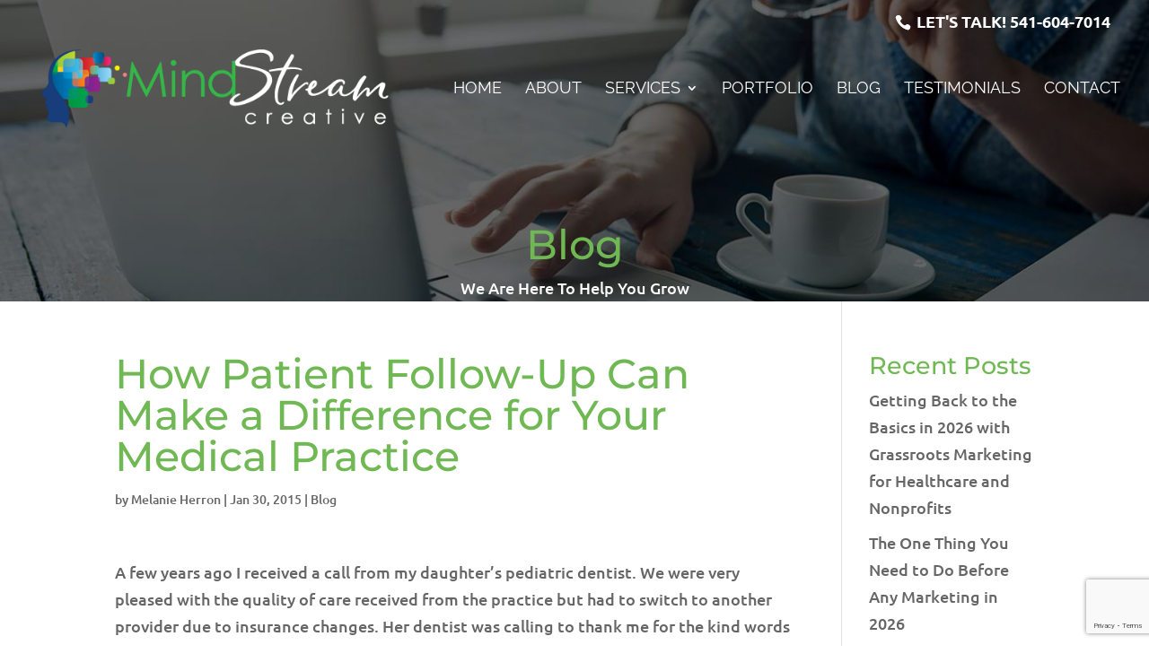

--- FILE ---
content_type: text/html; charset=utf-8
request_url: https://www.google.com/recaptcha/api2/anchor?ar=1&k=6Lel0KsUAAAAAHAEkMhMX8HWoVSVOmiP6vs1mPGl&co=aHR0cHM6Ly93d3cubWluZHN0cmVhbWNyZWF0aXZlLmNvbTo0NDM.&hl=en&v=N67nZn4AqZkNcbeMu4prBgzg&size=invisible&anchor-ms=20000&execute-ms=30000&cb=q95qfluwpq6v
body_size: 48815
content:
<!DOCTYPE HTML><html dir="ltr" lang="en"><head><meta http-equiv="Content-Type" content="text/html; charset=UTF-8">
<meta http-equiv="X-UA-Compatible" content="IE=edge">
<title>reCAPTCHA</title>
<style type="text/css">
/* cyrillic-ext */
@font-face {
  font-family: 'Roboto';
  font-style: normal;
  font-weight: 400;
  font-stretch: 100%;
  src: url(//fonts.gstatic.com/s/roboto/v48/KFO7CnqEu92Fr1ME7kSn66aGLdTylUAMa3GUBHMdazTgWw.woff2) format('woff2');
  unicode-range: U+0460-052F, U+1C80-1C8A, U+20B4, U+2DE0-2DFF, U+A640-A69F, U+FE2E-FE2F;
}
/* cyrillic */
@font-face {
  font-family: 'Roboto';
  font-style: normal;
  font-weight: 400;
  font-stretch: 100%;
  src: url(//fonts.gstatic.com/s/roboto/v48/KFO7CnqEu92Fr1ME7kSn66aGLdTylUAMa3iUBHMdazTgWw.woff2) format('woff2');
  unicode-range: U+0301, U+0400-045F, U+0490-0491, U+04B0-04B1, U+2116;
}
/* greek-ext */
@font-face {
  font-family: 'Roboto';
  font-style: normal;
  font-weight: 400;
  font-stretch: 100%;
  src: url(//fonts.gstatic.com/s/roboto/v48/KFO7CnqEu92Fr1ME7kSn66aGLdTylUAMa3CUBHMdazTgWw.woff2) format('woff2');
  unicode-range: U+1F00-1FFF;
}
/* greek */
@font-face {
  font-family: 'Roboto';
  font-style: normal;
  font-weight: 400;
  font-stretch: 100%;
  src: url(//fonts.gstatic.com/s/roboto/v48/KFO7CnqEu92Fr1ME7kSn66aGLdTylUAMa3-UBHMdazTgWw.woff2) format('woff2');
  unicode-range: U+0370-0377, U+037A-037F, U+0384-038A, U+038C, U+038E-03A1, U+03A3-03FF;
}
/* math */
@font-face {
  font-family: 'Roboto';
  font-style: normal;
  font-weight: 400;
  font-stretch: 100%;
  src: url(//fonts.gstatic.com/s/roboto/v48/KFO7CnqEu92Fr1ME7kSn66aGLdTylUAMawCUBHMdazTgWw.woff2) format('woff2');
  unicode-range: U+0302-0303, U+0305, U+0307-0308, U+0310, U+0312, U+0315, U+031A, U+0326-0327, U+032C, U+032F-0330, U+0332-0333, U+0338, U+033A, U+0346, U+034D, U+0391-03A1, U+03A3-03A9, U+03B1-03C9, U+03D1, U+03D5-03D6, U+03F0-03F1, U+03F4-03F5, U+2016-2017, U+2034-2038, U+203C, U+2040, U+2043, U+2047, U+2050, U+2057, U+205F, U+2070-2071, U+2074-208E, U+2090-209C, U+20D0-20DC, U+20E1, U+20E5-20EF, U+2100-2112, U+2114-2115, U+2117-2121, U+2123-214F, U+2190, U+2192, U+2194-21AE, U+21B0-21E5, U+21F1-21F2, U+21F4-2211, U+2213-2214, U+2216-22FF, U+2308-230B, U+2310, U+2319, U+231C-2321, U+2336-237A, U+237C, U+2395, U+239B-23B7, U+23D0, U+23DC-23E1, U+2474-2475, U+25AF, U+25B3, U+25B7, U+25BD, U+25C1, U+25CA, U+25CC, U+25FB, U+266D-266F, U+27C0-27FF, U+2900-2AFF, U+2B0E-2B11, U+2B30-2B4C, U+2BFE, U+3030, U+FF5B, U+FF5D, U+1D400-1D7FF, U+1EE00-1EEFF;
}
/* symbols */
@font-face {
  font-family: 'Roboto';
  font-style: normal;
  font-weight: 400;
  font-stretch: 100%;
  src: url(//fonts.gstatic.com/s/roboto/v48/KFO7CnqEu92Fr1ME7kSn66aGLdTylUAMaxKUBHMdazTgWw.woff2) format('woff2');
  unicode-range: U+0001-000C, U+000E-001F, U+007F-009F, U+20DD-20E0, U+20E2-20E4, U+2150-218F, U+2190, U+2192, U+2194-2199, U+21AF, U+21E6-21F0, U+21F3, U+2218-2219, U+2299, U+22C4-22C6, U+2300-243F, U+2440-244A, U+2460-24FF, U+25A0-27BF, U+2800-28FF, U+2921-2922, U+2981, U+29BF, U+29EB, U+2B00-2BFF, U+4DC0-4DFF, U+FFF9-FFFB, U+10140-1018E, U+10190-1019C, U+101A0, U+101D0-101FD, U+102E0-102FB, U+10E60-10E7E, U+1D2C0-1D2D3, U+1D2E0-1D37F, U+1F000-1F0FF, U+1F100-1F1AD, U+1F1E6-1F1FF, U+1F30D-1F30F, U+1F315, U+1F31C, U+1F31E, U+1F320-1F32C, U+1F336, U+1F378, U+1F37D, U+1F382, U+1F393-1F39F, U+1F3A7-1F3A8, U+1F3AC-1F3AF, U+1F3C2, U+1F3C4-1F3C6, U+1F3CA-1F3CE, U+1F3D4-1F3E0, U+1F3ED, U+1F3F1-1F3F3, U+1F3F5-1F3F7, U+1F408, U+1F415, U+1F41F, U+1F426, U+1F43F, U+1F441-1F442, U+1F444, U+1F446-1F449, U+1F44C-1F44E, U+1F453, U+1F46A, U+1F47D, U+1F4A3, U+1F4B0, U+1F4B3, U+1F4B9, U+1F4BB, U+1F4BF, U+1F4C8-1F4CB, U+1F4D6, U+1F4DA, U+1F4DF, U+1F4E3-1F4E6, U+1F4EA-1F4ED, U+1F4F7, U+1F4F9-1F4FB, U+1F4FD-1F4FE, U+1F503, U+1F507-1F50B, U+1F50D, U+1F512-1F513, U+1F53E-1F54A, U+1F54F-1F5FA, U+1F610, U+1F650-1F67F, U+1F687, U+1F68D, U+1F691, U+1F694, U+1F698, U+1F6AD, U+1F6B2, U+1F6B9-1F6BA, U+1F6BC, U+1F6C6-1F6CF, U+1F6D3-1F6D7, U+1F6E0-1F6EA, U+1F6F0-1F6F3, U+1F6F7-1F6FC, U+1F700-1F7FF, U+1F800-1F80B, U+1F810-1F847, U+1F850-1F859, U+1F860-1F887, U+1F890-1F8AD, U+1F8B0-1F8BB, U+1F8C0-1F8C1, U+1F900-1F90B, U+1F93B, U+1F946, U+1F984, U+1F996, U+1F9E9, U+1FA00-1FA6F, U+1FA70-1FA7C, U+1FA80-1FA89, U+1FA8F-1FAC6, U+1FACE-1FADC, U+1FADF-1FAE9, U+1FAF0-1FAF8, U+1FB00-1FBFF;
}
/* vietnamese */
@font-face {
  font-family: 'Roboto';
  font-style: normal;
  font-weight: 400;
  font-stretch: 100%;
  src: url(//fonts.gstatic.com/s/roboto/v48/KFO7CnqEu92Fr1ME7kSn66aGLdTylUAMa3OUBHMdazTgWw.woff2) format('woff2');
  unicode-range: U+0102-0103, U+0110-0111, U+0128-0129, U+0168-0169, U+01A0-01A1, U+01AF-01B0, U+0300-0301, U+0303-0304, U+0308-0309, U+0323, U+0329, U+1EA0-1EF9, U+20AB;
}
/* latin-ext */
@font-face {
  font-family: 'Roboto';
  font-style: normal;
  font-weight: 400;
  font-stretch: 100%;
  src: url(//fonts.gstatic.com/s/roboto/v48/KFO7CnqEu92Fr1ME7kSn66aGLdTylUAMa3KUBHMdazTgWw.woff2) format('woff2');
  unicode-range: U+0100-02BA, U+02BD-02C5, U+02C7-02CC, U+02CE-02D7, U+02DD-02FF, U+0304, U+0308, U+0329, U+1D00-1DBF, U+1E00-1E9F, U+1EF2-1EFF, U+2020, U+20A0-20AB, U+20AD-20C0, U+2113, U+2C60-2C7F, U+A720-A7FF;
}
/* latin */
@font-face {
  font-family: 'Roboto';
  font-style: normal;
  font-weight: 400;
  font-stretch: 100%;
  src: url(//fonts.gstatic.com/s/roboto/v48/KFO7CnqEu92Fr1ME7kSn66aGLdTylUAMa3yUBHMdazQ.woff2) format('woff2');
  unicode-range: U+0000-00FF, U+0131, U+0152-0153, U+02BB-02BC, U+02C6, U+02DA, U+02DC, U+0304, U+0308, U+0329, U+2000-206F, U+20AC, U+2122, U+2191, U+2193, U+2212, U+2215, U+FEFF, U+FFFD;
}
/* cyrillic-ext */
@font-face {
  font-family: 'Roboto';
  font-style: normal;
  font-weight: 500;
  font-stretch: 100%;
  src: url(//fonts.gstatic.com/s/roboto/v48/KFO7CnqEu92Fr1ME7kSn66aGLdTylUAMa3GUBHMdazTgWw.woff2) format('woff2');
  unicode-range: U+0460-052F, U+1C80-1C8A, U+20B4, U+2DE0-2DFF, U+A640-A69F, U+FE2E-FE2F;
}
/* cyrillic */
@font-face {
  font-family: 'Roboto';
  font-style: normal;
  font-weight: 500;
  font-stretch: 100%;
  src: url(//fonts.gstatic.com/s/roboto/v48/KFO7CnqEu92Fr1ME7kSn66aGLdTylUAMa3iUBHMdazTgWw.woff2) format('woff2');
  unicode-range: U+0301, U+0400-045F, U+0490-0491, U+04B0-04B1, U+2116;
}
/* greek-ext */
@font-face {
  font-family: 'Roboto';
  font-style: normal;
  font-weight: 500;
  font-stretch: 100%;
  src: url(//fonts.gstatic.com/s/roboto/v48/KFO7CnqEu92Fr1ME7kSn66aGLdTylUAMa3CUBHMdazTgWw.woff2) format('woff2');
  unicode-range: U+1F00-1FFF;
}
/* greek */
@font-face {
  font-family: 'Roboto';
  font-style: normal;
  font-weight: 500;
  font-stretch: 100%;
  src: url(//fonts.gstatic.com/s/roboto/v48/KFO7CnqEu92Fr1ME7kSn66aGLdTylUAMa3-UBHMdazTgWw.woff2) format('woff2');
  unicode-range: U+0370-0377, U+037A-037F, U+0384-038A, U+038C, U+038E-03A1, U+03A3-03FF;
}
/* math */
@font-face {
  font-family: 'Roboto';
  font-style: normal;
  font-weight: 500;
  font-stretch: 100%;
  src: url(//fonts.gstatic.com/s/roboto/v48/KFO7CnqEu92Fr1ME7kSn66aGLdTylUAMawCUBHMdazTgWw.woff2) format('woff2');
  unicode-range: U+0302-0303, U+0305, U+0307-0308, U+0310, U+0312, U+0315, U+031A, U+0326-0327, U+032C, U+032F-0330, U+0332-0333, U+0338, U+033A, U+0346, U+034D, U+0391-03A1, U+03A3-03A9, U+03B1-03C9, U+03D1, U+03D5-03D6, U+03F0-03F1, U+03F4-03F5, U+2016-2017, U+2034-2038, U+203C, U+2040, U+2043, U+2047, U+2050, U+2057, U+205F, U+2070-2071, U+2074-208E, U+2090-209C, U+20D0-20DC, U+20E1, U+20E5-20EF, U+2100-2112, U+2114-2115, U+2117-2121, U+2123-214F, U+2190, U+2192, U+2194-21AE, U+21B0-21E5, U+21F1-21F2, U+21F4-2211, U+2213-2214, U+2216-22FF, U+2308-230B, U+2310, U+2319, U+231C-2321, U+2336-237A, U+237C, U+2395, U+239B-23B7, U+23D0, U+23DC-23E1, U+2474-2475, U+25AF, U+25B3, U+25B7, U+25BD, U+25C1, U+25CA, U+25CC, U+25FB, U+266D-266F, U+27C0-27FF, U+2900-2AFF, U+2B0E-2B11, U+2B30-2B4C, U+2BFE, U+3030, U+FF5B, U+FF5D, U+1D400-1D7FF, U+1EE00-1EEFF;
}
/* symbols */
@font-face {
  font-family: 'Roboto';
  font-style: normal;
  font-weight: 500;
  font-stretch: 100%;
  src: url(//fonts.gstatic.com/s/roboto/v48/KFO7CnqEu92Fr1ME7kSn66aGLdTylUAMaxKUBHMdazTgWw.woff2) format('woff2');
  unicode-range: U+0001-000C, U+000E-001F, U+007F-009F, U+20DD-20E0, U+20E2-20E4, U+2150-218F, U+2190, U+2192, U+2194-2199, U+21AF, U+21E6-21F0, U+21F3, U+2218-2219, U+2299, U+22C4-22C6, U+2300-243F, U+2440-244A, U+2460-24FF, U+25A0-27BF, U+2800-28FF, U+2921-2922, U+2981, U+29BF, U+29EB, U+2B00-2BFF, U+4DC0-4DFF, U+FFF9-FFFB, U+10140-1018E, U+10190-1019C, U+101A0, U+101D0-101FD, U+102E0-102FB, U+10E60-10E7E, U+1D2C0-1D2D3, U+1D2E0-1D37F, U+1F000-1F0FF, U+1F100-1F1AD, U+1F1E6-1F1FF, U+1F30D-1F30F, U+1F315, U+1F31C, U+1F31E, U+1F320-1F32C, U+1F336, U+1F378, U+1F37D, U+1F382, U+1F393-1F39F, U+1F3A7-1F3A8, U+1F3AC-1F3AF, U+1F3C2, U+1F3C4-1F3C6, U+1F3CA-1F3CE, U+1F3D4-1F3E0, U+1F3ED, U+1F3F1-1F3F3, U+1F3F5-1F3F7, U+1F408, U+1F415, U+1F41F, U+1F426, U+1F43F, U+1F441-1F442, U+1F444, U+1F446-1F449, U+1F44C-1F44E, U+1F453, U+1F46A, U+1F47D, U+1F4A3, U+1F4B0, U+1F4B3, U+1F4B9, U+1F4BB, U+1F4BF, U+1F4C8-1F4CB, U+1F4D6, U+1F4DA, U+1F4DF, U+1F4E3-1F4E6, U+1F4EA-1F4ED, U+1F4F7, U+1F4F9-1F4FB, U+1F4FD-1F4FE, U+1F503, U+1F507-1F50B, U+1F50D, U+1F512-1F513, U+1F53E-1F54A, U+1F54F-1F5FA, U+1F610, U+1F650-1F67F, U+1F687, U+1F68D, U+1F691, U+1F694, U+1F698, U+1F6AD, U+1F6B2, U+1F6B9-1F6BA, U+1F6BC, U+1F6C6-1F6CF, U+1F6D3-1F6D7, U+1F6E0-1F6EA, U+1F6F0-1F6F3, U+1F6F7-1F6FC, U+1F700-1F7FF, U+1F800-1F80B, U+1F810-1F847, U+1F850-1F859, U+1F860-1F887, U+1F890-1F8AD, U+1F8B0-1F8BB, U+1F8C0-1F8C1, U+1F900-1F90B, U+1F93B, U+1F946, U+1F984, U+1F996, U+1F9E9, U+1FA00-1FA6F, U+1FA70-1FA7C, U+1FA80-1FA89, U+1FA8F-1FAC6, U+1FACE-1FADC, U+1FADF-1FAE9, U+1FAF0-1FAF8, U+1FB00-1FBFF;
}
/* vietnamese */
@font-face {
  font-family: 'Roboto';
  font-style: normal;
  font-weight: 500;
  font-stretch: 100%;
  src: url(//fonts.gstatic.com/s/roboto/v48/KFO7CnqEu92Fr1ME7kSn66aGLdTylUAMa3OUBHMdazTgWw.woff2) format('woff2');
  unicode-range: U+0102-0103, U+0110-0111, U+0128-0129, U+0168-0169, U+01A0-01A1, U+01AF-01B0, U+0300-0301, U+0303-0304, U+0308-0309, U+0323, U+0329, U+1EA0-1EF9, U+20AB;
}
/* latin-ext */
@font-face {
  font-family: 'Roboto';
  font-style: normal;
  font-weight: 500;
  font-stretch: 100%;
  src: url(//fonts.gstatic.com/s/roboto/v48/KFO7CnqEu92Fr1ME7kSn66aGLdTylUAMa3KUBHMdazTgWw.woff2) format('woff2');
  unicode-range: U+0100-02BA, U+02BD-02C5, U+02C7-02CC, U+02CE-02D7, U+02DD-02FF, U+0304, U+0308, U+0329, U+1D00-1DBF, U+1E00-1E9F, U+1EF2-1EFF, U+2020, U+20A0-20AB, U+20AD-20C0, U+2113, U+2C60-2C7F, U+A720-A7FF;
}
/* latin */
@font-face {
  font-family: 'Roboto';
  font-style: normal;
  font-weight: 500;
  font-stretch: 100%;
  src: url(//fonts.gstatic.com/s/roboto/v48/KFO7CnqEu92Fr1ME7kSn66aGLdTylUAMa3yUBHMdazQ.woff2) format('woff2');
  unicode-range: U+0000-00FF, U+0131, U+0152-0153, U+02BB-02BC, U+02C6, U+02DA, U+02DC, U+0304, U+0308, U+0329, U+2000-206F, U+20AC, U+2122, U+2191, U+2193, U+2212, U+2215, U+FEFF, U+FFFD;
}
/* cyrillic-ext */
@font-face {
  font-family: 'Roboto';
  font-style: normal;
  font-weight: 900;
  font-stretch: 100%;
  src: url(//fonts.gstatic.com/s/roboto/v48/KFO7CnqEu92Fr1ME7kSn66aGLdTylUAMa3GUBHMdazTgWw.woff2) format('woff2');
  unicode-range: U+0460-052F, U+1C80-1C8A, U+20B4, U+2DE0-2DFF, U+A640-A69F, U+FE2E-FE2F;
}
/* cyrillic */
@font-face {
  font-family: 'Roboto';
  font-style: normal;
  font-weight: 900;
  font-stretch: 100%;
  src: url(//fonts.gstatic.com/s/roboto/v48/KFO7CnqEu92Fr1ME7kSn66aGLdTylUAMa3iUBHMdazTgWw.woff2) format('woff2');
  unicode-range: U+0301, U+0400-045F, U+0490-0491, U+04B0-04B1, U+2116;
}
/* greek-ext */
@font-face {
  font-family: 'Roboto';
  font-style: normal;
  font-weight: 900;
  font-stretch: 100%;
  src: url(//fonts.gstatic.com/s/roboto/v48/KFO7CnqEu92Fr1ME7kSn66aGLdTylUAMa3CUBHMdazTgWw.woff2) format('woff2');
  unicode-range: U+1F00-1FFF;
}
/* greek */
@font-face {
  font-family: 'Roboto';
  font-style: normal;
  font-weight: 900;
  font-stretch: 100%;
  src: url(//fonts.gstatic.com/s/roboto/v48/KFO7CnqEu92Fr1ME7kSn66aGLdTylUAMa3-UBHMdazTgWw.woff2) format('woff2');
  unicode-range: U+0370-0377, U+037A-037F, U+0384-038A, U+038C, U+038E-03A1, U+03A3-03FF;
}
/* math */
@font-face {
  font-family: 'Roboto';
  font-style: normal;
  font-weight: 900;
  font-stretch: 100%;
  src: url(//fonts.gstatic.com/s/roboto/v48/KFO7CnqEu92Fr1ME7kSn66aGLdTylUAMawCUBHMdazTgWw.woff2) format('woff2');
  unicode-range: U+0302-0303, U+0305, U+0307-0308, U+0310, U+0312, U+0315, U+031A, U+0326-0327, U+032C, U+032F-0330, U+0332-0333, U+0338, U+033A, U+0346, U+034D, U+0391-03A1, U+03A3-03A9, U+03B1-03C9, U+03D1, U+03D5-03D6, U+03F0-03F1, U+03F4-03F5, U+2016-2017, U+2034-2038, U+203C, U+2040, U+2043, U+2047, U+2050, U+2057, U+205F, U+2070-2071, U+2074-208E, U+2090-209C, U+20D0-20DC, U+20E1, U+20E5-20EF, U+2100-2112, U+2114-2115, U+2117-2121, U+2123-214F, U+2190, U+2192, U+2194-21AE, U+21B0-21E5, U+21F1-21F2, U+21F4-2211, U+2213-2214, U+2216-22FF, U+2308-230B, U+2310, U+2319, U+231C-2321, U+2336-237A, U+237C, U+2395, U+239B-23B7, U+23D0, U+23DC-23E1, U+2474-2475, U+25AF, U+25B3, U+25B7, U+25BD, U+25C1, U+25CA, U+25CC, U+25FB, U+266D-266F, U+27C0-27FF, U+2900-2AFF, U+2B0E-2B11, U+2B30-2B4C, U+2BFE, U+3030, U+FF5B, U+FF5D, U+1D400-1D7FF, U+1EE00-1EEFF;
}
/* symbols */
@font-face {
  font-family: 'Roboto';
  font-style: normal;
  font-weight: 900;
  font-stretch: 100%;
  src: url(//fonts.gstatic.com/s/roboto/v48/KFO7CnqEu92Fr1ME7kSn66aGLdTylUAMaxKUBHMdazTgWw.woff2) format('woff2');
  unicode-range: U+0001-000C, U+000E-001F, U+007F-009F, U+20DD-20E0, U+20E2-20E4, U+2150-218F, U+2190, U+2192, U+2194-2199, U+21AF, U+21E6-21F0, U+21F3, U+2218-2219, U+2299, U+22C4-22C6, U+2300-243F, U+2440-244A, U+2460-24FF, U+25A0-27BF, U+2800-28FF, U+2921-2922, U+2981, U+29BF, U+29EB, U+2B00-2BFF, U+4DC0-4DFF, U+FFF9-FFFB, U+10140-1018E, U+10190-1019C, U+101A0, U+101D0-101FD, U+102E0-102FB, U+10E60-10E7E, U+1D2C0-1D2D3, U+1D2E0-1D37F, U+1F000-1F0FF, U+1F100-1F1AD, U+1F1E6-1F1FF, U+1F30D-1F30F, U+1F315, U+1F31C, U+1F31E, U+1F320-1F32C, U+1F336, U+1F378, U+1F37D, U+1F382, U+1F393-1F39F, U+1F3A7-1F3A8, U+1F3AC-1F3AF, U+1F3C2, U+1F3C4-1F3C6, U+1F3CA-1F3CE, U+1F3D4-1F3E0, U+1F3ED, U+1F3F1-1F3F3, U+1F3F5-1F3F7, U+1F408, U+1F415, U+1F41F, U+1F426, U+1F43F, U+1F441-1F442, U+1F444, U+1F446-1F449, U+1F44C-1F44E, U+1F453, U+1F46A, U+1F47D, U+1F4A3, U+1F4B0, U+1F4B3, U+1F4B9, U+1F4BB, U+1F4BF, U+1F4C8-1F4CB, U+1F4D6, U+1F4DA, U+1F4DF, U+1F4E3-1F4E6, U+1F4EA-1F4ED, U+1F4F7, U+1F4F9-1F4FB, U+1F4FD-1F4FE, U+1F503, U+1F507-1F50B, U+1F50D, U+1F512-1F513, U+1F53E-1F54A, U+1F54F-1F5FA, U+1F610, U+1F650-1F67F, U+1F687, U+1F68D, U+1F691, U+1F694, U+1F698, U+1F6AD, U+1F6B2, U+1F6B9-1F6BA, U+1F6BC, U+1F6C6-1F6CF, U+1F6D3-1F6D7, U+1F6E0-1F6EA, U+1F6F0-1F6F3, U+1F6F7-1F6FC, U+1F700-1F7FF, U+1F800-1F80B, U+1F810-1F847, U+1F850-1F859, U+1F860-1F887, U+1F890-1F8AD, U+1F8B0-1F8BB, U+1F8C0-1F8C1, U+1F900-1F90B, U+1F93B, U+1F946, U+1F984, U+1F996, U+1F9E9, U+1FA00-1FA6F, U+1FA70-1FA7C, U+1FA80-1FA89, U+1FA8F-1FAC6, U+1FACE-1FADC, U+1FADF-1FAE9, U+1FAF0-1FAF8, U+1FB00-1FBFF;
}
/* vietnamese */
@font-face {
  font-family: 'Roboto';
  font-style: normal;
  font-weight: 900;
  font-stretch: 100%;
  src: url(//fonts.gstatic.com/s/roboto/v48/KFO7CnqEu92Fr1ME7kSn66aGLdTylUAMa3OUBHMdazTgWw.woff2) format('woff2');
  unicode-range: U+0102-0103, U+0110-0111, U+0128-0129, U+0168-0169, U+01A0-01A1, U+01AF-01B0, U+0300-0301, U+0303-0304, U+0308-0309, U+0323, U+0329, U+1EA0-1EF9, U+20AB;
}
/* latin-ext */
@font-face {
  font-family: 'Roboto';
  font-style: normal;
  font-weight: 900;
  font-stretch: 100%;
  src: url(//fonts.gstatic.com/s/roboto/v48/KFO7CnqEu92Fr1ME7kSn66aGLdTylUAMa3KUBHMdazTgWw.woff2) format('woff2');
  unicode-range: U+0100-02BA, U+02BD-02C5, U+02C7-02CC, U+02CE-02D7, U+02DD-02FF, U+0304, U+0308, U+0329, U+1D00-1DBF, U+1E00-1E9F, U+1EF2-1EFF, U+2020, U+20A0-20AB, U+20AD-20C0, U+2113, U+2C60-2C7F, U+A720-A7FF;
}
/* latin */
@font-face {
  font-family: 'Roboto';
  font-style: normal;
  font-weight: 900;
  font-stretch: 100%;
  src: url(//fonts.gstatic.com/s/roboto/v48/KFO7CnqEu92Fr1ME7kSn66aGLdTylUAMa3yUBHMdazQ.woff2) format('woff2');
  unicode-range: U+0000-00FF, U+0131, U+0152-0153, U+02BB-02BC, U+02C6, U+02DA, U+02DC, U+0304, U+0308, U+0329, U+2000-206F, U+20AC, U+2122, U+2191, U+2193, U+2212, U+2215, U+FEFF, U+FFFD;
}

</style>
<link rel="stylesheet" type="text/css" href="https://www.gstatic.com/recaptcha/releases/N67nZn4AqZkNcbeMu4prBgzg/styles__ltr.css">
<script nonce="BMW0bDxASE-DyxEYQsISrA" type="text/javascript">window['__recaptcha_api'] = 'https://www.google.com/recaptcha/api2/';</script>
<script type="text/javascript" src="https://www.gstatic.com/recaptcha/releases/N67nZn4AqZkNcbeMu4prBgzg/recaptcha__en.js" nonce="BMW0bDxASE-DyxEYQsISrA">
      
    </script></head>
<body><div id="rc-anchor-alert" class="rc-anchor-alert"></div>
<input type="hidden" id="recaptcha-token" value="[base64]">
<script type="text/javascript" nonce="BMW0bDxASE-DyxEYQsISrA">
      recaptcha.anchor.Main.init("[\x22ainput\x22,[\x22bgdata\x22,\x22\x22,\[base64]/[base64]/[base64]/bmV3IHJbeF0oY1swXSk6RT09Mj9uZXcgclt4XShjWzBdLGNbMV0pOkU9PTM/bmV3IHJbeF0oY1swXSxjWzFdLGNbMl0pOkU9PTQ/[base64]/[base64]/[base64]/[base64]/[base64]/[base64]/[base64]/[base64]\x22,\[base64]\x22,\x22woo/[base64]/[base64]/CvcOjw5TCgjDDhsO7NMOyEsKyw50ccWwRw7lhwpM8VRzDhnfCk1/DqCHCriDCmcKfNMOIw6k4wo7DnmLDi8Kiwr1Iwo/DvsOcPnxWAMO/IcKewpc6wq4Pw5YADVXDgz/DrMOSUAnCocOgbWlyw6VjVsKNw7Anw7JlZEQxw6zDhx7DnQfDo8OVOcOfHWjDvx18VMK9w4jDiMOjwovClitmGyrDuWDCr8Omw4/[base64]/[base64]/wq9pZUXCssKIwqjDkUfDuX3DtHl6w6fCrMKiLMOaV8Kdf13DpMOhcMOXwq3Cpj7CuT96wobCrsKcw4rCsXPDiTrDmMOAG8KsC1JICcKBw5XDkcKiwospw4jDgsOWZsOJw7tUwpwWfhvDlcKlw7A/TyNnwqZCORXCjz7CqgvCmglaw4cpTsKhwoDDhgpGwqtQKXDDiQ7Ch8KvPhckw5UlccKCwrwcW8KZw6Q8N1nClGLDmTQmwp/[base64]/DiA9zwo1VHgNyQsOuIsKWwqN/NMKwKzcFwpkTccO1w4EjQ8Oqw5Rkwp1uNwbDgsOuw5BQHcKYw7JabcOZdQvCq2zCpGrChArCsAbCuR5IQcOXWMOgw6MpHh4hH8Kmwp7Clh4NccKLwrRCM8K/KsOVwrwtwqc9wosJw5zDpWTDucOkesKuLcOwFA/DjsKsw75xKG3DuXA6wpBMw4zDoisXw7M6QFNPbkbDljEWC8KuF8K/w7FHQsOmw7/CvcO/wrQneSrCjsKRwpDDvcKcQsK6Kxd9LEMGwrACwqMhw71cwpPCmx/CgcOPw7I3wqN5AsOWaAzCiTAWwprCuMOgwo/CrQzChkc8dcKrYsKsA8O5dcKxCUrCpiMAN2QsWTvDmE5mw5XCi8OcQ8K+w60jaMOIbMKBB8KBTHhuRDZnFCHDolZSwr1rw4PDiFt4X8Kmw5XDncOtR8K0w55hFkxNGcK9wojChj7CvjTClsOKflVSwoJXw4U1KMKDKSnDl8KKwq3ChyPCmRlxwo3DtBrDqRrDhkJ/wpzDssOhwpQ7w7cQO8KTNnzCrsOeHcOtwrHDrhYCwqPDgcKwFhEyB8O3HEQWUsOfT2jDgMK1w7XDjnpoEzQCw5rCrMOsw6ZIwpvDqnrCoQxhw5rCnSVlwp4zZjoDf0PCoMKRw5/Cg8Khw5QJMBfCrx1owp9HHsKrRsKfwqrCvCEnUBbCt07DulMXw48Ow4/DnQ1DX0l1HsKMw7liw4BUwr0+w4LDkQbCujPCvsKcwonDpjIKTMKrwr3DujsFXMOJw67DoMKzw7XDhFjCl2ZybcONEsKHNcKvw5nDucK/IyxewoHCocODVXcrGsK/KAfCsk4wwqhkX09YfsOHeGPDpmfCqcOEI8O3dRLCgnQ+ScKZWMK2w77Cm3RIW8OjwrLCpcKAw7nDuAZ1w5dWCsO7w6EyO2HDkDNdNX1tw7ggwrJfecOePBFITcKfV3LDo30XR8KFw58Ew7bClcODQMK3w4LDtcKUwooRLR7Cr8KawoPChG/[base64]/Cqi0MwpTDmcO/XsKNesKkMlpbw5ZSw6JFw6UFBg8zYVLCkyjCnMOmJnAVw47Cn8OkwqrChjZ/[base64]/DpMOCwpckPxoYw7nDlFh6YcKjw6wMbsK1Q2/ClTLCliLDskAJFxzDisOEwp0VEcOSESrCocKaH1FtwonDtMKkw7TDhW3Dp2dcwoUOTsKlHMOiHSBUwqfCpQPDisO5MWXDpENiwqrDmsKOwqQJOMOESETCi8KWWG/CvEd2WsOGAMK+worDhcK7b8KbPMOlEXhSwpLDicKMwrvDmcKBJ2LDgsOaw4luDcKMw6LDpsKAw7F6P1LChMK0DC4xDinDrcOBw5DCgMOsQE01dcOKHcKXwrgAwpgUfX7DqMKywrwIwovDiXzDtXnDqsORTcK1RA4+A8KBw5p7wq/DhT7DvsODRcO3VT3Dp8K7X8Kaw5YXXC87B0VyZsOOXGDCrMOvYMOqw7zDmsOiFcOXw7w6w5XCmcKlw69nw50rO8Kodjwrw75JUcOpw7NLwq8QwrbDosKdwpTCly7CrMKjTMKoE3diKk1yQ8O/ZsOiw4tRwpDDr8KOwpzClsKEw4zCu1hXXg0RFDcZJwBmw4PCnMKED8OwcD/CvlXDpMOywpnDhTLDssKawqRxUDvDhQhswo8DG8O2w702w69nLlfDtcOVFsKtwrNNYRUmw4nCqcOSIi/CncO2w53DoE/DgMKYJmAdw6h1wpwHUcOKwrNdVV/CjUR9w50HY8OYZHDCoR/CjyzChUhyX8OtKsOcLMOYYMOsNsOZwokgNn5oEBTCnsOaZh/DlcKYw5PDnhLCmMOqw6chGgLDqF3Cml9iw5AnWMKXX8OawrN/[base64]/CjVtmw68HwpLCpMOYfBTDvcKbwrHCr2jDtzVaw6HCksKwFsKpw4/Ci8Oyw7oCwpIUC8OpD8KdIcOnw5jCl8Kpw6bDr3DCiQjDqsOrdsKyw7jCksKmV8K/wrofai3CqR7DinFOw63CuRRkwovDq8OPM8OZd8OUPSjDr23CtsOBEcOIwpNXw7fCq8KJwqrDqgpyPMO0F1HDhVfDjAPClGzCuWodwp9AE8KJwonCmsK0wqRIO3rDvWVWPWnDi8O5XcK5eC1iw6gERsO9Q8OMwpTCi8O0BhfCk8O/wojDswlMwoHCoMOmMMOKSsKGPBXCtcO/R8KMcBYlw4QQwrnCs8OzI8OMGsO6wpvCvQvCs01Aw5rDhgDDuQ14wonCgCApw6RYfHsfw5Atw457IhjDtznCtsO+w6zCl0PCmsKsO8KvIl1wHsKpBcOYwp7DiVHCncOMFMKDHxnCscKfwq3DoMOuDDnDiMOCUsKVwptswpHDtcOlwrXCnMOIHSTCrHHCq8KEw4o/wpfCtsKtHjIuDm4XwobCo0pzCC7CiHhiwpXDqcKlw7ISEMO1w69UwpZBwrAvUAjCoMO3wqswVcOawosLTsKtw6E9wozDk39/K8KGwo/CsMO/w6Z/wqDDpxPDsHgHChUbRUjDosK+w7NmRGU7w7bDk8K+w4LDvGfDg8OeBXIjwpzDgGZ+RcKRw67DosO7dMOQP8Ovwr7DpE9nFVjDmzjDksKOwqPDi0rDj8O/[base64]/[base64]/Du8Otw6TDpMKcwqEXw4M6w7fCsGrCoDgoYsKVPkgCUgLDlcOkFx/DisOvwp/DmiNhP1PCusKnwp1vLMK1wrQhw6Q0NMOMNEsHacOrw41HeUNjwrUJTcOjwp0qwpFeV8OxbDTCjcOEw6EEwpPCkcOOVMKLwqpKesOXYnHDglPCr23CrkNyw6Q/eQV4ND3DiR80FsO+woYFw7TCpsOHwr/DgltGJcONGsK8BEJ8VsOIw6omw7HCsBhyw60owo1lw4XCrT9QejBmR8OWwpfDjDfCvsKvwrHCgi/CoyPDhVxAwojDjD57wpDDjjtafMOwGW09NcK7QMKBBSLDgcKEEMOTw4rDtcKQPzZnw7dQSzUow79Xw4bDksOCw6bDrSDDucKHw4ZWS8KBaEXCmcKXb1N6wqTCv13CpcOzA8KhRX1QIz7CvMOpw4zDg3TCk3TDj8OewpQiMMOKwpLCnz/[base64]/CtcOCwqocw6V8GMK0PMKwUcOLTMOQw4rDjcOPw6rCpCY3w7Q8bHM6VBU+OMKTZsKfN8OKaMOFTVkzw6c7w4LCiMKVIMOpRMOlwrZoMcOgwqMBw4XCtMOCw6NNw6M1w7XDsCFuGgjDlcOIIMKFwqTDgsKIL8Kac8OTCWDDp8K1w7nCoDh+woLDi8KzLMKAw7EABcO4w7/Cmz0eH24WwrIfcHzDh3tOw7jCgMKOwrUDwqLDpsOuwrnCuMKaEkTCrEvCvAfCg8KGwr5ZOMKgZsKNwpFLBUrCmmfCgVMMwp5mRGXCucO9wpvDkC51FQZEwqBewoZWwrF4fhfDpF7Dp3tWwrFSw4sKw6FQw5DDoiTDgsKAwr3CrMKDVz8+w7TDkw/DtcKUwrLCvSfDpWUnSCJow5zDth3DkxVJIMOQccOzwq8easOFwozCmsKuO8OIAGtmKy4kT8KiRcKNwrM/G1/CtcKlwrMQUxFaw4A1WgXCjmPDtHo6w5PDg8KFEzfCgysuW8OKLsOfw4bDsRQ5w5wUw5zCjhVgP8O+wpXCisKPwpLDo8Kjwrp/JsK6w58awrbDgT94XmMeC8KRwo/[base64]/Ch0bDpm5Mw7fDnGEfw55iw57CncO8GxPCnMOjw7JcwoLCmUksWRjCtmvDrsKLw5fCvsK+GsKWw4d0PcOSw6bDksO0G07ClWPClTUJwp7ChlTDp8KDFGkZB3DCgcODZMKzfR7DggvCqMOywrhRwqTCowbDiWZvw4rDjEzClg3DrcOFfcK6wojDoXkXB2/DgnIuA8OUZsKUaURsKTfDugk/T17CkR8tw6NuwqHCgsOYRsKqwpbCqsONwrTCgyVSNcKpG1rCrTtgw73CmcK+LU0nSMOawpo5w4l1Ej/[base64]/CqsOwSsKEwrTCmwlzw4PCpUzCisKFfcKdD8ONwrQ4CMKgKMKhw58IRsOKw5DDtsKIRWlkw5hED8KMwq4aw512wpjDlx/CuVLCtMKUw7vCqsKuwo3CrA7Cv8K7w5nCs8OhQ8OqeUtfeER6aQTDrGR6w73Cm1bCjsOxVjdSTsK1WC7DgTnCiDrDiMKfNMOaQTbCvcOsYzjCkMKAecOzVRrCsVDDoV/[base64]/[base64]/DlwjCiMK2w5hCQVHDvMOxwqh7QsO1wojDtMKWUsONwofCvTI0wrLDrW1mLsOWwr/[base64]/CqigeTnsOOlEMw74hFcOgwpZtBQ3CjhfCiMOIwpBUwpk2NsKTF1DDrA4nScKxYRsCw5XCtsKQdsKVWn1Rw7RwA1zCiMOKPDTDly5uwq3CqMKZw6wvw5zDmMKBUcO5bn7DuGvCj8OBw5TCsGMswq/[base64]/DrcKpLsK2PQXCicOWwrjDrjvCusK7TjcDw6l5bSXChF45wpIjB8KWw5Y/VcK/eWLCkWh1w7ovw67DgTt+woNTKMOlaVTCvCrCsHFULU9cwqJPwqjCl1BiwrJDw6ZVeHXDt8KPDMOGw4zCtWBoODFgPETDpsOcw4XDl8Kcw5xuYcOzTVB1wpnDlAdtw4/DlsKkEDXCoMKbwo4SAnXCqT57w4swwr3Ctn8tQMOZTV9Dw5gpJsKmwq0twq1OVcOeWsOqw4BmDC/[base64]/Drm55wonDvlwTw5DDvMKMwohPw6zCoR8hwrTCuiXCtMKCwpMHw6YJRsKxJSBlw43CnhDDvX3DrW7ConXCj8Kpc0BcwrpZw5jCvRrCvMOOw7k0wotTecOpwrzDksK4wpXDvGEIw5zCt8K/VkRGwprCrBYPSE5WwoXCiHIUDnHCuifCnE/Cu8OJwoHDsEPDqVDDq8KBLn9Qwp7DiMK5wpfDvsOgEcObwoUpUmPDu2QzworDjV4sScK7E8KgSiXChcOiKsOTTsKLw4Rkw7nCvFPCjsKAVMO6RcOYwrgoAMOjw6t7wrrDhcOEN088bsOkw7FfRsK/VHHDosKtwox8PsKEw7nDnkPCsDlnw6YswoNHKMKObsKSZgPDh3A/R8KcwqjCjMKXw6XDrsOfwobDkirCtEXCm8K4wrXCvMKSw7DCmzHDusKVE8Kka3TDjcOWwqbDncOFw73Co8OZwrAFS8KpwrBlazAxwqYBw7waB8KKwrLDrAXDv8Kiw5DCncO2LF5Ewqs3wqLClMKPwrovU8KUH17Ds8OXw7jCqcONwqrCqT/[base64]/Cj1dTwoMcC0HCpcOVwpQ2w6XDtUppF8KaA8KHLcKVUAAfM8OwbMOiw6xgVhrDrU3CjsOBY1hFHyNRwoI7CcKxw79/w67CvnNhw4LDiyzDhMOwwpfDoR/DvDnDjAN7wrTCsAE8TMKJKFzCjmHCrMObw5xmEw9swpYKKcOFL8KVPVRWECPChyTDmcKALcK/[base64]/[base64]/ClcOPc3rDkwfCjsOjw5rDhBMDw5DCg8OjcMO4TMOawqwUGE5bw5vCgcO+wqJKMxfDqcKDwo/[base64]/CscOkwr7DrMOqwpcpNsKvCcOVBxFgScKBwrrCvTFmbnHDucKsBALDssOXw7I2w6bDs07Cr2nCvVbCnUzCm8OBUsK/UsOBCcOBBMK/Smg+w586w5dxXMOLOMORHgAqwpXCrcK+wp3DvRBPw7kuw6fCgMKbwpIAcMOyw7nCmjTCrkjDgcKRw6htSsKSwqEIw7DCk8KJwpLCpBHCvxgYb8OwwrBjEsKoU8K2VhlHalYsw63DhcKqTUkVEcOPwr0WwpAcw5MTfB5EW3csI8KXTMOjw6rDisKlwr/[base64]/CvxvDpzJbJgDDssKFwoLCr8OSQsOKw4zCkiwmw5VGY2QiI2bDvsOuWMKqw5t3wrHCoDLDmXrDiUZrf8KBXHQibVZeVcKcMMKiw7/[base64]/[base64]/wrTCpsKBwrJcwqtwK3/DqMKvw4ECQnMGU8KhwrvDlMOfeMOFBMK7wp0/KsOzw47DkcKxAjZcw6TCl35qXRJGw6XCs8OXMMKxdRvCoElhw4ZiJUzCqcOWwo9SZxxEE8KswroMYMKzAMKtwrNRwotwSzjDkVR5wo7CicKGNXplw51kwrdvccOiw5jCvl/CkcOjcsOqwp/[base64]/w7vClcKRw4cCGsK3CzdCw6lrEsKGw4MYw7BAYcKYw49Vw5VcwrXDoMOSGTDChBfCkMOVw6DCi0VAAsKYw5/[base64]/DmRrDiXfDvDtfwobDvcK/wqFRUVjCojXDvcO+w40ew6jDhMKPwoLCt0HCpsOywpTDh8ODw5EcLjDCs3fDiyAeGm/Cv3F/wohhw4DDgEXDikzCq8Kvw5PCuWYFw4nDosK4w41idMONw6wTKGjDgBwFZ8ODwq07w6/[base64]/Dpn1Vw5vCj3zDm8KpMUXCkcOiBsO1wo4AH2vDumMHalfCrcK8ZMOLwog0wpBXcwR6w47CpcKrPcKNwoh4wqnCrsOqXsORCxIswpp/XsKBwobDmiDClsK/MsOAFVbDqmJzCsOIw5kiw4TDncKADVxfDVJbwr48wpZ2CsO3w688wpTCjm9ewoDCnH9BwoHCjC1QTsO/w5rDtsK3w73DlHBVCWTCvsOBXBpzfMKfATjCkDHCnMOZdXbCg3AYAXTDnibCmMO1wpXDhcOlCFjCkioxwqrDtQM6wpbCvcKDwopFwr/Dog1KXgnDvsOLwrRQT8O/[base64]/CqQJYw57CucOrwpo5G8K7B3fDq8O/EcOzWCLCjH3DpcORcyd0QBbDgMOBSWnCucOCwoLDugHCvQfDoMK3wrBiBDsVTMOrX0gIw5UXwqFrWMOJwqIeDyDDtcOmw73Dj8KYQcOrwo9gXjLCswzDgcK+SsOjw4/DvMKgwrzCocO7wrXCrnROwpUAJD/CmBsMTG/DiTzCqsKNw6zDlkcDwpxxw5slwrgdVsKKUcOaFiLDi8K+wrNNE3p+dcOENhIKbcKzwphrR8OxLcObWMK0XgXDgCRQGsKJw7VtwoDDj8KowonDsMKRUw8IwrUDEcOjwqDDk8K3D8KGHsKkw5dJw6QSwqnDlFnCu8K2KWw2SmHDgUvCrm48S29gRF/DhgnDvXzDrMOZHCYJdMKNw7LDoQzDswPDj8ONwqnCpcO+w49Bw7dsXFHDtkPDvA3DtwzChDfCp8OEZcK3V8KTwoHDrE0uEWbCv8Osw6N2w71HIj/[base64]/DqTnChzPDvFQ4wpvDjizDjcOBGzU0AsK1woBUw6MSw4DDizwow7V8J8O7WjPCksKDO8OrXUbCpSzDqSEeHnMnUsObKMOqw5AHw5x3SMOhwr7DrVAFJQ3DocOnwpQELcKRAHrDksKKwoDDkcKEwpl/wqFFXVFnAHjCgiLCsT3DiF3CsMOyPsObacKlEH/DjcKQWmLCmitraF/CosKcGsO0w4NRP1ImUcO5bMKyw7UzV8KfwqLDsmMFJyvCqjdUwq4uwo/CjHPDqyoUwrRuwpjDikHCvcK+QsKLwqPCiwhNwrHDqVhWb8KjL0ITw5ttw7ASw7RewrdrS8OvA8ORVMORPcOiKMOuwrHDmVLCmHTDksKFwp3DmcObLFfDsBdfw4vCgsOzw6rCgsKNM2ZYwqYBw6nDuDwvXMOkw5rClEwwwrh6w4EMZ8Oywr/DhGAeYmFhFcObAcOAwqZlF8OABS7DrsKBOMOLTsKXwrYLfMOoS8KFw79jWzTCoiHDuj1ow45aBAnDn8KeJMKuw4A6QMOBfMKTHmPCncOcYsKIw7vCusKDOXhpwqdLwo/Dim5WwpzDtxhPwrPCksKhHntqfmEebMKoGmXCtDZfcChpMTzDmw3Cn8OJRDI8wp91RcO8HcOMAsOLwqJEw6LDv3lqYx3DoSwGVQFvwqFlTyrDj8OYCGXCjktrwrY3IQwuw4zCv8Oiw5vCi8KEw7l4w5bCnCgewoPDtsOWwrHDicOGX18DRMOtajvDj8KXTMK0Ng/CqQYIw43Ch8ONw57Dj8KDw78LXMOkfwzDnsO0wrwyw6vDj07Dv8OrWcKeOcOPWsKkZ2low45gA8OPD3/DtMOZIxnDr2zCmCg9QsKDw5MQwoEOwpkNw7o/wqtow4wDNWgQw51mw75HGGzDusKbUMOUUcKXYsOXCsObPjrDmg1hw7BKWFPCrMOCK3o6HcKHcQnCgsKIQ8ONwrPDncKFRyzDhcK4M0/Cj8Khw7LCoMKywq8SQcOawq4QGg3CmgzCiXrCoMOFbsKZDcOifWR3wqTDvg1ewpHCijJRVMOswp0tI3gxw5vDisKgLMOpdTc0WU3DpsKOw4lZw6DDik3CjXjCgljDokBvw7/DtcOtw5VxOMO8w6PDmsKqw7tiBMK4wqrCr8K8EcOtQcOmw5lbGHgawo/[base64]/DsSvDisOwfmHDmxZWRcKPcjjDgMKHSsO6JMOkwpthP8OswoDCm8OQwp3CsgVANTnDqAUOwq5cw5sCH8K9wrzCqsKjw6Mww5LDpgIsw4bCj8KPwrDDt0gtwoJCwrF/[base64]/CvXrDrcKdwqrDosObw5NnwrrCvQVjP8Omw71Zwrw/w793w67CuMKCK8KNw4bDpsKjWUYtTQDCoEVIC8KHwqABaEkUf1vDiGTDk8KSw6AOMcKRw6g8bMO7wpzDr8K4QsKmwpBMwp1qwpTCkRLCk3TCjMOneMK/dsKvwo7DvmRFMHA9wovCosKAXcOPwo4BM8O4YDPCmMKiw4HCkxDCo8KNw5bCr8OVGsOYXxJqTMKqMyIJwrpyw5zDshZQwq1xw6wBZTbDssKsw7h/EsKIwqLCtQZIbcObw67DhD3CpSk1w4klwrAREsKleE4Xwp/DgcOkDmZ7w4sBw7DDhWhgw6nChVUBKzbDqBU0fcKmw7rDmU94AMOlf1I8McOkNCU1w5/CjMOiKTvDhsO6w5XDpwAUwqjDqMOtw4dLw7HDusOEAsOfDSVdwpzCrhLDt10rw7PCjhJlwpzDosKjdnIyasOzKjdqeVDDhsKAf8KiwpXDpcO1Un0XwoB/[base64]/[base64]/[base64]/[base64]/Cm0nDpQjCk8O0w7V4Cm3CpTnDk0hGw48Hw7d6wrRUVDYNwr8jCcKIwot7wpQvFHnCu8Oqw4nDqcOFw74CVQrDtxIWJ8KzYcO/[base64]/Dp0PCmMK1w4rDnMOQw4/CsGJJwoLDiV/DjMOCw7XDiEBqw61tLcOQw4zCqUcXwp/DqMKdw5FwwpfDk1vDtkvDlWDCmcOAwrHCvifDisKpRsORRwbDtcOqX8OoSGBYcMK3f8OMwonDmcK2acKbwoDDjMKrbMOzw6dgw6/[base64]/CucKbVAY2RMO3w4XDlMOYFFNFw5vDgAXDvcKZwofCqcOcw54xwo7ClkQnwrB9w5duwocTJC7Co8K5wr0wwplbNFlIw541LcKNw4/DmC9EG8OjSMKNEMKww6HDm8OZF8K7MMKPw4/CvHPCtnzDoSTCjsKRwovCksKWZXPDsURzU8OAworCgG95RwR4bWRKYMOKwrxdNDwaBVN5w7I+w40Uwr53C8KPwrkMDsKMwqU1wpvCkMO6AyoJIT/DuwJXw4jDr8KAI1VRwqJ2MMKfw5PCs1nCrgsmw6JSIcOlXMOVORbDj3jDjMOhw4zClsOHZEZ9eEpowpFHw58nw7rCusOmKVPCusKBw7J3FgR6w6Fww7/ClsOnw5gPGMOrwrvDhT3DnSVKJ8OkwpZCAMK8MGvDgcKAwqZSwoHCjcOZbzXDnMOTwrIaw4kKw6zCnjAmRcOCFnFHfEbDmsKZLBwIwrLDp8KoAcO2w7fCgjUTA8KZMcKJw6nDj2lIeyvDlRQfOcK+VcKfwr5IYSLDl8OCSSwyfRpmHw8aDcODB0/[base64]/CgW3Ck35je2ExX0luwpzDicO4wohXfMKVccKNw4PDv3zCicKHwrUOBMK/eXNAw4c5w6YBNcOreyI/w6wnMMKYYcOCeCzCqHV4bMOPLEvDuzVIAcO9a8K6wpxvScO1UsO6M8OBw7kbD1I2exPCkmbCtjvCiSxjImfDh8KRw6rDpMKHHUjCnyLCosKGwq7DpSvDh8OOw5ZxZCPCh1dzaVPCk8KJTEhZw5DCisKEf2FgFsKvZCvDtcKVRH/Cq8O9wq9IMCMETMO2PsK7KjtRMEbDunbCsyQww7nCk8K/w7ZECBnDgXcBEsOMw7vDrG/CpXjDmcKiUsOow64ZBcKpJEFxw4lJO8OvDzV1wrXDhEo+SGdZw5TDv08lwoo8w6IfYWUMSMKqw6Riw59OXcKGw7AkHMKqKsKsMBvDjsOcPQxMw6/CusOjcF4fMzzDlMOmw7RnVmw7w5cgwonDg8KmbsObw6U0w5PCk2HDh8KlwrrDh8OgR8KYfMKgw4nDjMO8EcKzdcKpwrbDsQfDp2TDsUdbCXfCvcOewq7DixTCm8O/wrd2w5PCv10Gw5rDmgkSfsKhdUrDlEfDjQ3DqjrCs8KGw5o/[base64]/[base64]/DjMK4ZhDCkzhfw44eS8KTw67Dh8OPKMKFwpLCnMK+KUPCrF/[base64]/Dog7DjcOFecK4W8OLw6zDuTrDgsKHZgQXDAzCr8KzZhQmDnE4H8Kaw4fDnzfCjyLDmzpqwodmwpnDiwbCrBVCfMO5w5jDsEDDosK8GC/[base64]/[base64]/DqcKKIsKdw6fClcOzUi7DscKYwqzClxrDtFU1w4zDlCscw59UT27Cl8KUw4DDnhTChHPCuMOKwoVaw6ASw7BAwqcfwpvChzwyUsOEScOhwrLDuHgsw4FvwqJ4NcKjwqTDjSnDhsKSR8OYZcKtw4bDiVvDtFVZwqjCocOAw5IawqZow6/DssOTbiPDkUpXLEXCtTfCpQHCtD0WHR3Ct8K9MRF9w5fCvkLDuMOZDsKJDWRPecKcGcKyw4TDo2rDkMKbS8O3w5PClMOSw4pOdQXCncKPw6QMw4/Di8OXTMOZc8KPw47DncKtwptrb8KxYMOGVcOiwrlBw4Q4eBtjRyjCl8KlWGrDiMOJw7hww4TDlcO0RULDp0RzwrjCij0DMgojJMK/PsK1dW4SwrjCuSdUw6TCu3NAPsOXMDvDlsK+w5U9wo9Yw4ogwqnDhsKvwpvDiXbCg2ZHw7kpQsOpTTbDo8OCMsOoLgvDjB0Hw47CkWHCj8OMw6XCpgJSGBHCn8KPw4FjV8KkwolYwoHDrT/DnQ88w4QGw6Ahwq3DonZNw6gOLsKJfAZnTyXDgsOuWQPCuMOMwoNtwoxRw47CqsOhw5gIcsOWw6lceCjDl8KTw6gqwoskf8OSwqJ6I8K7wofCu0/Dk2DCjcO8wpREX1d3w4NWZsOnWX8Iw4IYT8KVw5XDvkBjbsKITcKTJcKuEMOJbXLDlHXDt8KLUMK9AmdGwoN+LAHDiMKuwrwSVMKdFMKPw5XDuQnCm0DCrAxFCcKUZ8K/woPDtmbCpCRqczXDjgcIw5xMw61Cw6/CjHPDhsOpcSXDisO/wohCWsKfwrXDv3TChsKYwqYtw6BdQMO4CsOdJcK2VMK2GsOfc0vCsxbDncO6w73Cui/[base64]/[base64]/DkMOuB0R/T8KlfMOJGcK1w4cKwqjDn8OnO8KuFsO9w5ZcBDRzw4A5wrl2JRgFA2LClcKha1XDucKywpfCvzjDs8K6wpfDlhUZSTZ1w4nDr8OBCmIUw5FPLSwOLTTDtVEPwqPCosKtHmh9a2cLw7zCjQHCmVjCp8KQw4/[base64]/InU6TlRFRCkzwpVnwo/CiiI9w5NIw6tAwqsew5Q6w68ewr8Vw7PDoATCmzJUw5LDuEAPLzsaZFYWwrdEHWwjVEnCgsO7w4bDsU3Ck2TDnmrDlCQ+USJTZ8OJw4PDqCVBYMOywqRwwojDm8Oww4ptwq9EKsOyRsKFKy/[base64]/wpAHwokTTMKuw4UCwqLCjl8KfVoUwrPCnS7DoMK2HU7CvcKiwp0rwpLDuD/DuEM3w5BRWcKewpR5w44+BHfCg8KKw4UGwrrDvgnCvm5UMlvDpsK2MT1xwo8owqspZzbDqE7CuMKtwr5/w4TDp05gw6MWwqweC0PDkMOZwphCwpxLwroLw5cSw4pswrJCXB47wp7CvzXDtsKEwoPDmW4mWcKOw5vDgsKmHw8MNRDCisKTeAfDvcO7YMOWwpzCv1tWG8K/wrIvPMK7w7x9S8OQAcKTTTB4wq/DgsKlwqPDj39yw7h5wp3DjiLCrcKRTWNDw7cKw71CCR/Du8OJRBfCu3EFw4Naw5JGEsOHFwlOw5LDsMK+acKuw49+wolUaTteIRrDlQYxFMOMTQ3DtMOxOMKlTV47F8OiP8KZw4HDlhnChsOZwoIswpJeFERbw7bClyU1TcOVw7dkwqnCi8KgUkM1wp3CqzRHwprDkyNZLFjCpmjDscOOTVpSw6/DnMORw7owwrbDg2DCiEnCqnDDuE8uLRDCucOww7FMC8KIJx5Kw5Ukw7UXwozDrVIMMsOQwpbDm8OrwpnCu8OnFsK0aMOeHcOKMsKCMsKfwo7CuMOVY8OFUn1jw4jCjcKVMMOwTMOdZWLDqD/CgcK7wozDscOyZQl9w7fDrsOHwopzw47CocOOwrTDj8K/DH7Dl1fCjE3DuxjCg8K/[base64]/[base64]/CgMOnw6gLJcKZc8OEwrTCsCrCjw/DmG4XVMKzKn/Cow1XP8KZw7E6w55LfMOkcG1jw43Cp2o2ZzgfwoDDu8KRD2zCkMONwpjCiMOKw4knWFN7w5bDuMKZw5R9JcOJw47CuMKeJcKHw7DCucO8wovClk90HsK+wp5Dw5ZwJMKDwq3Cm8KQdQ7DicOJFg3CvsKvJB7CjsKlwqfCjkXDohfCjMOywp8Aw4/CgMOyD0HDni/CvVLCm8Ouwr/DvRzDtHEmw5w/[base64]/w6s8wop8w4jCiVxuDcOmw6QHXMO8wpTDnD8/w7PClEXCucKINF3CtsOQFmoaw60two9SwpsZBcKJXMKkABvDtMK6CMKcUXEQUMORw7Uvw7xUbMK/e2pswoLCvGIqWMKsLFXCiBXDi8Krw4zCvmNoc8KdBMKDJg7DrcOPdwjCh8OHd0TCgcKdF13DhsOfeD/DvFTDkT7DvAbDiHjDrT0kwrHCvMO7UMKCw7k+woxwwpnCosKXHHpMDCJZwoDDgsOaw5YCwrjClE3CnxEHKWjCosOAezDDuMOKBmzCscK9bVfDgxbDn8OTTwXCqB/DpsKfw5xsVMO0IV9rw59wwo/Cj8KTw6h0QSQew7rCpMKuH8OUwrzDu8Odw4lfw680HRpvIiDDncK8Vj7CncOSwonCnX3CuhLCvsKnKMKBw4gFwqTCp2xQDgcUw6rDtwfDmcKPw67Cv3ZIwpU0w71iTsOTwo7DisOwIsKRwqpWw5hSw58RR2dmPjPCkUzDvU/DrMOdMMO2BA4sw5V0csOHIBALw6zCu8OHYzPCocOUEkVdFcKUXcOIHHfDgFtHw64+OlzDiSQ+SkjCvMK4T8Odw57Dvwgow7kCwoIUw7vDvGBYw5/CrcK4w7h7wqjCsMKuw583C8OZwo7DtRchTsKEY8OrGwsyw6x8UGLDkMOjM8OMw40VYMOXBn7Dj0zCrcKrwoPCn8KiwpdLJMKKc8KnwoDDqMK+w7Nlw7vDjErCqcK+wo8mUzlnOxdNwqfCmsKAL8OuZ8KzAx7CqA7CkcKow58lwpQqD8OfETd/w6HDjsKJUncAWTjCisKJNFzDgkJhRcO5EsKvVCkawqDDosOvwrbDmDcuHsOYw6vCjsK1wqUvwo9iw6FPw6LCkMOWUMK/H8Orw4UHwqMDA8KxdGoFw77CjhBHw5TCuikRwprDsHXClXwYw4rCnsKiwpsTMXDDvMOYwqJcPMORRcO7w6wDMcKZKm55K1HDhcKPAMOtOsOuaD0dXMOwA8K7Qko6CyPDtsOKw79gRMOfU1cXMVF2w6zCnsOAWnzDhiLDtC7CgDrCvcKtwoI/LcOXwr3CsDrCgcOfQgvDoXMZUw5WS8KVcMKgdBrDvW1+w7gMLQTDusKuw5vCo8ObJg0uw5rDqlduF3PChMKpwrHCsMOcw4/DhcKLw7fDrsO4wpxYQG/CtcKPGHo7EMOHw4Abwr7Cg8Oyw73DuWrDmsKlwpTCk8KgwoxQZMKYdFPDt8K1JcK0GMOfwq/DjEtxw5JkwoF6C8KBBQ7CksKew7LDpiDDrcOXwq/[base64]/CjcKWYDLDncKowrLDhcK9w4PCiMOUSMO0wqTDh8Ona8KFaMKPwo9TIVTCpUMVZMK8w4DDpcKwWsOkfsO0w742M0PCv0nDpT1aBRZ/aHlKPloSwp4ow7hOwofCrMKgM8Kxw4vDukJCRnEpc8KhcGbDgcO8w6/DpsKacmXChsOUM3/DlsKkIm/[base64]/Dl39eYMOMVcKewqUxw73Cv8KGw7rDhMKHw5VmQsKEwrt7acOfw7/Cjx/CgcO+w6XDgWZiwqnDnkbCtxTDnsOhby/[base64]/DsMKxw5ENeA7ClSlew4jCszclfEfDnkljScOwwoFODsOUT3Jzw5nClsOsw6bDn8OAw7bDpH7DvcKewrPDlm7DlsO9w6DChMOlwrJ6UjvCm8OSwqDDm8KaKhkqF2bDnsOAw5NGK8OqY8Kjw5NIfsKTw6RjwoDCh8Oyw5HDgsOAwojCjWbDhijCp0LDp8OZUsKSS8O/dcOuwo/DjsOIIFjCq0J1wqR+wpEYw5bCksKawqJEwq3CoW8VXXo+wqQAw4zDsQ3CiUF9wovCmzV2b3rDnG5EwoTDqTbDh8OBX29EM8OXw7LCicKfw5YDLMKiw47CiRPClTjDuUIXw5NpT3Y1w4Mvwow/w5kLNsOuciPDo8O7QynDoD3CtQjDmMK1TSoVw4PClMOoeGfDh8KkaMKdwqAwXcO9w7kRaE5gRSFGwpbDqcK0X8KAw6TDvcObZMObw4JTKcO/[base64]/CmsKVE33DvMOg\x22],null,[\x22conf\x22,null,\x226Lel0KsUAAAAAHAEkMhMX8HWoVSVOmiP6vs1mPGl\x22,0,null,null,null,1,[21,125,63,73,95,87,41,43,42,83,102,105,109,121],[7059694,927],0,null,null,null,null,0,null,0,null,700,1,null,0,\[base64]/76lBhnEnQkZnOKMAhnM8xEZ\x22,0,0,null,null,1,null,0,0,null,null,null,0],\x22https://www.mindstreamcreative.com:443\x22,null,[3,1,1],null,null,null,1,3600,[\x22https://www.google.com/intl/en/policies/privacy/\x22,\x22https://www.google.com/intl/en/policies/terms/\x22],\x22341RvqVhYowRS81gQIaUTfzYpWUARmTYjveqKydxl1g\\u003d\x22,1,0,null,1,1769616189077,0,0,[88,84,71],null,[235,75],\x22RC-sjVWHL2kttRIMg\x22,null,null,null,null,null,\x220dAFcWeA41mIUI05tQ86Ey1tXYRpIyJF7Y70VvLjJ5rvoy1yqfvQTVKcF_vLEozYjmlcYZfLANVq8YIwXRts92z6LMP2ktcYqZiw\x22,1769698989079]");
    </script></body></html>

--- FILE ---
content_type: text/html; charset=UTF-8
request_url: https://koi-3qoulcxy8k.marketingautomation.services/publicChatbot?&requestedLanguage=en_US
body_size: 726
content:
<!DOCTYPE html>
<html>
    <head>
        <meta charset="utf-8">
        <title> Marketing Automation</title>
        <base href="https://koi-3qoulcxy8k.marketingautomation.services">
        <style>
            body {
                background-color: transparent;
                margin: 0;
            }
            #root {
                display: flex;
                flex: 1;
                flex-direction: column;
                height: 100vh;
            }
        </style>
        
        <!-- React 17.0.2 -->
<script src="https://cdn.jsdelivr.net/npm/react@17.0.2/umd/react.production.min.js" crossorigin></script>
<!-- ReactDOM 17.0.2 -->
<script src="https://cdn.jsdelivr.net/npm/react-dom@17.0.2/umd/react-dom.production.min.js" crossorigin></script>
<!-- Moment 2.30.1 -->
<script src="https://cdn.jsdelivr.net/npm/moment@2.30.1/min/moment.min.js" crossorigin></script>
<!-- Moment Timezone 0.5.48  -->
<script src="https://cdn.jsdelivr.net/npm/moment-timezone@0.5.48/builds/moment-timezone-with-data.min.js" crossorigin></script>
        
        <script type="text/javascript" src="https://storage.googleapis.com/frontend-prod/i18next/3ce6f5d/.js" defer></script>
        <link type="text/css" href="https://storage.googleapis.com/frontend-prod/fireant/7f67539c/style/antd.css" rel="stylesheet" />
        <link type="text/css" href="https://storage.googleapis.com/frontend-prod/common/7e16c022/en_US.main.css" rel="stylesheet" />    </head>
    <body  style='background: transparent;' class="modern-body">
        <div id="rootChatbotClient" class="root rootChatbotClient" role="region"></div>
        <script>
            // The following are required for setting up sentry/scoutfiles in the various frontend apps.
            window.app = {
                ENV: 'production',
                                company: {
                    brand: 3,
                },
                            };
            // Optionally passed parameters for the app.
            var paramsKey = 'chatbotClientParams';
            var appParams = {"graphqlUrl":"\/graphql-public","containerId":"rootChatbotClient","chatbotLiveSocketUrl":"wss:\/\/chatbot-live.shsp.services\/ws"};
            if (paramsKey.length) {
                window.app[paramsKey] = appParams;
            }
        </script>
                                    <script type="text/javascript" src="https://storage.googleapis.com/frontend-prod/chatbot-client/3ce6f5d/en_US.main.js" defer></script>                        </body>
</html>


--- FILE ---
content_type: text/css
request_url: https://www.mindstreamcreative.com/wp-content/themes/Divi-child/style.css?ver=4.27.5
body_size: 1125
content:
/*
 Theme Name:     Divi Child Theme
 Theme URI:      https://www.elegantthemes.com/Divi
 Description:    Divi Child Theme
 Author:         Elegant Themes
 Author URI:     https://www.elegantthemes.com
 Template:       Divi
 Version:        1.0.0
*/
 
@import url("../Divi/style.css");

#top-menu-nav,
#et-info-phone {
	text-transform:uppercase;
}



.home .et_pb_text_11 h1 {
    color: #1E407A!important;
}

.more-link {
    background-color: #1E407A !important;
}

.et_pb_divider_2:before {
    border-top-color: #1E407A !important;
}

.home .et_pb_text_8 h2 {
    color: #1E407A !important;
}

.et_pb_divider_1:before {
    border-top-color: #1E407A !important;
}

.et_pb_main_blurb_image span.et-pb-icon.et-waypoint.et_pb_animation_top.et-animated {
    color: #1E407A !important;
}

.theme-background-color {
    background-color: #1E407A !important;
}

.hero_image {
	position:relative;
}

.tag_lines {
	position:absolute;
	top: 30%;
	width: 100%;
}


.wrap {
	margin: 0px auto;
	position: relative;
	max-width:1400px;
	}
	
	a.button {
	color: #fff;
	/*font-family: 'Bitter', serif;*/
	font-size:120%;
  background: #1E407A;
  position: relative;
  

  display:inline-block;
  margin:4px 0px;
  padding:10px 35px;
  text-align:center;
    line-height:1 !important;
	text-transform:uppercase;
}
.tag_1 {
	font-weight: 600;
    font-size: 46px;
    color: #fff!important;
	text-transform:uppercase;
	line-height: 1.2;
}
.tag_2 {
	font-weight: 300;
    font-size: 30px;
    color: #fff!important;
	text-transform:uppercase;
	line-height: 1.2;
}
	.tag_3 {
	font-weight: 300;
    font-size: 25px;
    color: #fff!important;

	line-height: 1.2;
}
.p20 {
	padding: 20px;
}
.hero_image img {
	width: 100%;
	height:auto;
}
#main-content h2.entry-title a {
    color: #303A77!important;
}


body #page-container .et_pb_section .et_pb_contact_form_0.et_pb_contact_form_container.et_pb_module .et_pb_button,
body #page-container .et_pb_section_6.et_pb_section {

    background-color: #303A77!important;
}

#main-content .et_pb_section_12.et_pb_section {
    background-color: #303A77!important;
}
iframe .theme-background-color {
    background-color: #6FB853 !important;
}

h1, h2, h3, h4, h5, h6 {
    color: #6FB853 !important;
}

.current-menu-item a,
.current-menu-ancestor a,
.current_page_parent a
 {
    color: #6FB853 !important;
}
#page-container .et_pb_text_7 h1 {
    color: #6FB853!important;
}

.et-search-form, .nav li ul, .et_mobile_menu, .footer-widget li:before, .et_pb_pricing li:before, blockquote {
    border-color: #fff !important;
}








/* ------------------------------------------------------------------------------------------------- */
/* ------------------------------------------------------------------------------------------------- */
/* ------------------------------------------------------------------------------------------------- */
/* ------------------------------------------------------------------------------------------------- */
/* ------------------------------------------------------------------------------------------------- */

	
@media all and ( min-width: 1000px ) {
  
.row {
    display: table;
    table-layout: fixed;
    width: 100%;
	clear:both;
  }
[class*="col-"] {
    display: table-cell;
	vertical-align: top;
	position:relative;
  }

  .col-2-3 {
    width: 66.66666666%;
  }
  .col-1-2 {
    width: 50%;
  }
  .col-1-3 {
    width: 33.333333333333%;
  }
  .col-1-5 {
    width: 20%;
  }
    .col-1-4 {
    width: 25%;
  }
    .col-1-1 {
    width: 100%;
  }
  .col-1-8 {
    width: 12.5%;
  }
      .col-05 {
	  width:0.5%;
  }
    .col-1 {
	  width:1%;
  }
      .col-2 {
	  width:2%;
  }
    .col-5 {
	  width:5%;
  }
  .col-10 {
	  width:10%;
  }
    .col-15 {
	  width:15%;
  }
    .col-20 {
	  width:20%;
  }
      .col-28 {
	  width:28%;
  }
  .col-25 {
	  width:25%;
  }
    .col-33 {
	  width:33.33333333333333%;
  }
        .col-65 {
	  width:65%;
  }
            .col-35 {
	  width:35%;
  }
      .col-66 {
	  width:66.6666666666666666666%;
  }
      .col-30 {
	  width:30%;
  }
    .col-50 {
	  width:50%;
  }
      .col-40 {
	  width:40%;
  }
      .col-60 {
	  width:60%;
  }
      .col-70 {
	  width:70%;
  }
        .col-75 {
	  width:75%;
  }
      .col-80 {
	  width:80%;
  }
      .col-90 {
	  width:90%;
  }
    .col-100 {
	  width:100%;
  }
  

.flex {
  display: flex;
  flex-direction: row;
  flex-flow: row wrap;
  justify-content: center;
}
[class*="fl-"] {
}
    .fl-1 {
	  width:1%;
  }
      .fl-2 {
	  width:2%;
  }
    .fl-5 {
	  width:5%;
  }
  .fl-10 {
	  width:10%;
  }
    .fl-15 {
	  width:15%;
  }
    .fl-20 {
	  width:20%;
  }
      .fl-28 {
	  width:28%;
  }
  .fl-25 {
	  width:25%;
  }
    .fl-29 {
	  width:29%;
  }
    .fl-33 {
	  width:33.33333333333333%;
  }
        .fl-65 {
	  width:65%;
  }
            .fl-35 {
	  width:35%;
  }
      .fl-66 {
	  width:66.6666666666666666666%;
  }
      .fl-30 {
	  width:30%;
  }
    .fl-50 {
	  width:50%;
  }
      .fl-40 {
	  width:40%;
  }
      .fl-60 {
	  width:60%;
  }
      .fl-70 {
	  width:70%;
  }
        .fl-75 {
	  width:75%;
  }
      .fl-80 {
	  width:80%;
  }
      .fl-90 {
	  width:90%;
  }
    .fl-100 {
	  width:100%;
  }


}

  
  
  .mid {
	vertical-align:middle;
}
.bot {
	vertical-align:bottom;
}
.top {
	vertical-align: top;
  }
  		.mshow {
		display:none;
	}
	
	
	
	
	@media only screen and (max-width: 1000px) {
		
	.tag_lines {
	position:relative;
	top: 0;
	width: 100%;
	background-color: #39B54A;
}	

.mcenter {
	text-align:center;
}
.mhide {
	display:none;
}
		a.button {
	color: #fff;
	/*font-family: 'Bitter', serif;*/
	font-size:120%;
  background: #1E407A;
  position: relative;
  

  display:inline-block;
  margin:4px 0px;
  padding:10px 35px;
  text-align:center;
    line-height:1 !important;
	text-transform:uppercase;
	width: 100%;
}
.tag_1 {
	font-weight: 600;
    font-size: 36px;
    color: #fff!important;
	text-transform:uppercase;
	line-height: 1.2;
}
.tag_2 {
	font-weight: 300;
    font-size: 24px;
    color: #fff!important;
	text-transform:uppercase;
	line-height: 1.2;
}
	.tag_3 {
	font-weight: 300;
    font-size: 19px;
    color: #fff!important;

	line-height: 1.2;
}	

	
	
	}

--- FILE ---
content_type: application/javascript
request_url: https://koi-3qoulcxy8k.marketingautomation.services/getChatbot?rf=&hn=www.mindstreamcreative.com&lg=en-US%40posix&sr=1280x720&cd=24&vr=2.4.1&se=1769612588617&ac=KOI-1FZ71YJGOSC6A8&ts=1769612590&pt=NaN&pl=NaN&loc=https%3A%2F%2Fwww.mindstreamcreative.com%2Fhow-patient-follow-up-can-make-a-difference-for-your-medical-practice%2F&tk=202601%7C697a252da83a1475a06e2797
body_size: -83
content:
window._ss.handleChatbotResponse({"bot":{"id":9720832,"displayName":"Melanie","avatar":"","welcomeText":"Hi there, welcome to our site!","color":"1e407a","orientation":true},"lead":null,"leadID":null,"hasChatbotBrandingService":false});


--- FILE ---
content_type: application/javascript
request_url: https://koi-3qoulcxy8k.marketingautomation.services/koi?rf=&hn=www.mindstreamcreative.com&lg=en-US%40posix&sr=1280x720&cd=24&vr=2.4.1&se=1769612588617&ac=KOI-1FZ71YJGOSC6A8&ts=1769612589&pt=NaN&pl=NaN&loc=https%3A%2F%2Fwww.mindstreamcreative.com%2Fhow-patient-follow-up-can-make-a-difference-for-your-medical-practice%2F&tp=page&ti=How%20Patient%20Follow-Up%20Can%20Make%20a%20Difference%20for%20Your%20Medical%20Practice
body_size: -72
content:
window._ss.handleResponse({"isChatbotCapable":true,"trackingID":"202601|697a252da83a1475a06e2797","type":"page"});
